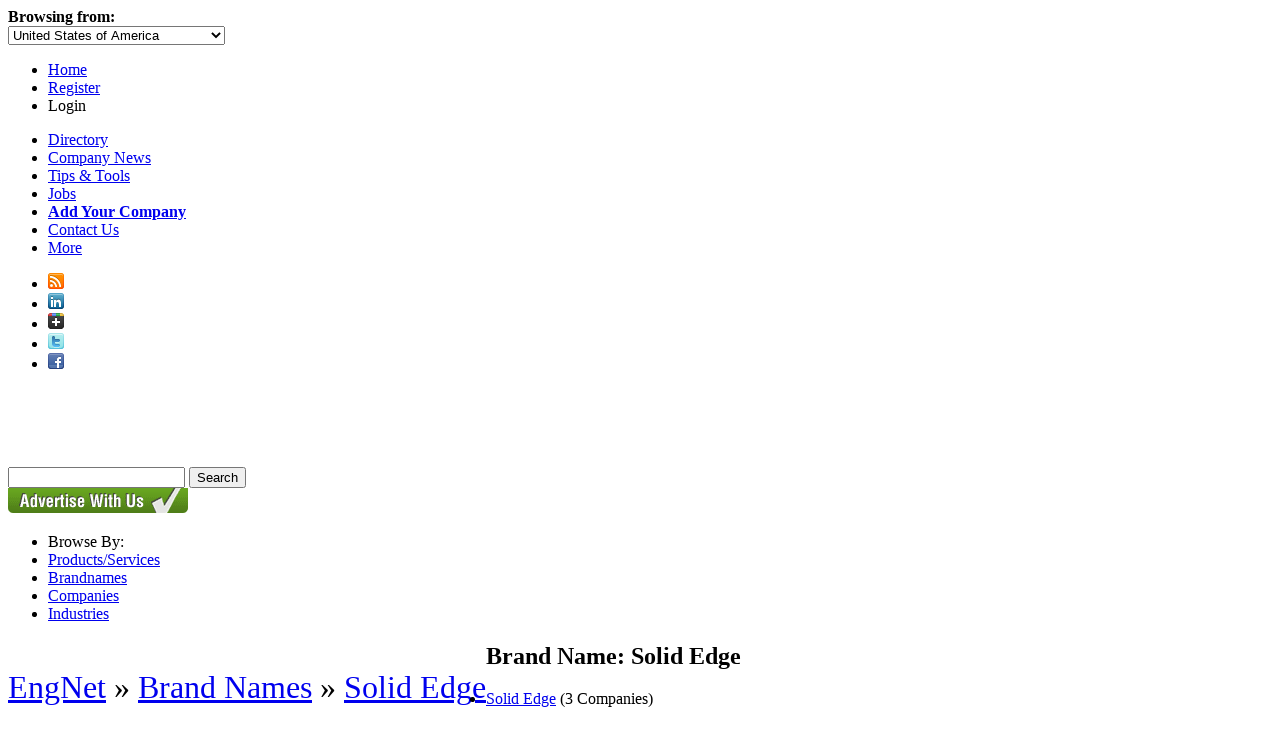

--- FILE ---
content_type: text/html; charset=utf-8
request_url: https://www.google.com/recaptcha/api2/aframe
body_size: 269
content:
<!DOCTYPE HTML><html><head><meta http-equiv="content-type" content="text/html; charset=UTF-8"></head><body><script nonce="wYA_-D40OtPUjQ502JQfWA">/** Anti-fraud and anti-abuse applications only. See google.com/recaptcha */ try{var clients={'sodar':'https://pagead2.googlesyndication.com/pagead/sodar?'};window.addEventListener("message",function(a){try{if(a.source===window.parent){var b=JSON.parse(a.data);var c=clients[b['id']];if(c){var d=document.createElement('img');d.src=c+b['params']+'&rc='+(localStorage.getItem("rc::a")?sessionStorage.getItem("rc::b"):"");window.document.body.appendChild(d);sessionStorage.setItem("rc::e",parseInt(sessionStorage.getItem("rc::e")||0)+1);localStorage.setItem("rc::h",'1769395437917');}}}catch(b){}});window.parent.postMessage("_grecaptcha_ready", "*");}catch(b){}</script></body></html>